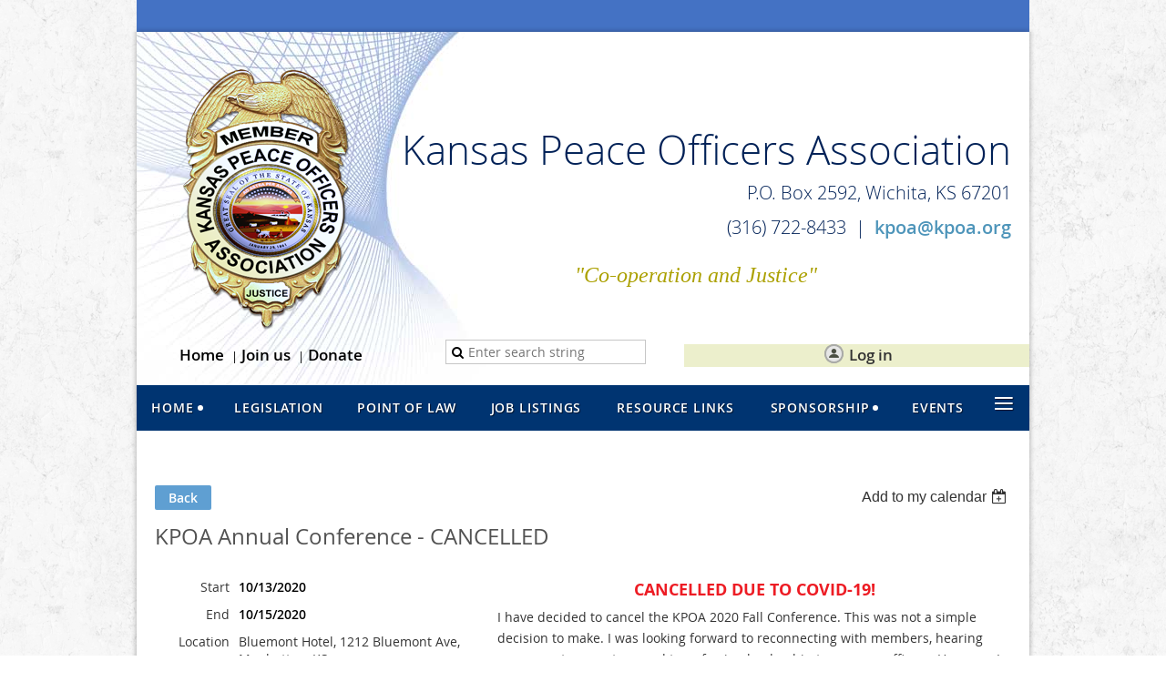

--- FILE ---
content_type: text/html; charset=utf-8
request_url: https://kpoa.org/event-3642798
body_size: 7085
content:
<!DOCTYPE html>
<!--[if lt IE 7 ]><html lang="en" class="no-js ie6 "><![endif]-->
<!--[if IE 7 ]><html lang="en" class="no-js ie7 "> <![endif]-->
<!--[if IE 8 ]><html lang="en" class="no-js ie8 "> <![endif]-->
<!--[if IE 9 ]><html lang="en" class="no-js ie9 "><![endif]-->
<!--[if (gt IE 9)|!(IE)]><!--><html lang="en" class="no-js "> <!--<![endif]-->
  <head id="Head1">
		<link rel="stylesheet" type="text/css" href="https://kit-pro.fontawesome.com/releases/latest/css/pro.min.css" />
<meta name="viewport" content="width=device-width" />
<link href='//fonts.googleapis.com/css?family=Open+Sans:400,700,400italic,300,600&subset=latin,cyrillic-ext' rel='stylesheet' type='text/css'>


<link href="https://sf.wildapricot.org/BuiltTheme/fiesta_wild_rice.v3.1/current/68462fd9/Styles/combined.css" rel="stylesheet" type="text/css" /><link href="https://kpoa.org/resources/theme/customStyles.css?t=637593510936910000" rel="stylesheet" type="text/css" /><link href="https://kpoa.org/resources/theme/user.css?t=636877575830000000" rel="stylesheet" type="text/css" /><link href="https://live-sf.wildapricot.org/WebUI/built9.12.0-23d3d10/scripts/public/react/index-84b33b4.css" rel="stylesheet" type="text/css" /><link href="https://live-sf.wildapricot.org/WebUI/built9.12.0-23d3d10/css/shared/ui/shared-ui-compiled.css" rel="stylesheet" type="text/css" /><script type="text/javascript" language="javascript" id="idJavaScriptEnvironment">var bonaPage_BuildVer='9.12.0-23d3d10';
var bonaPage_AdminBackendUrl = '/admin/';
var bonaPage_StatRes='https://live-sf.wildapricot.org/WebUI/';
var bonaPage_InternalPageType = { isUndefinedPage : false,isWebPage : false,isAdminPage : false,isDialogPage : false,isSystemPage : true,isErrorPage : false,isError404Page : false };
var bonaPage_PageView = { isAnonymousView : true,isMemberView : false,isAdminView : false };
var WidgetMode = 0;
var bonaPage_IsUserAnonymous = true;
var bonaPage_ThemeVer='68462fd9636877575830000000637593510936910000'; var bonaPage_ThemeId = 'fiesta_wild_rice.v3.1'; var bonaPage_ThemeVersion = '3.1';
var bonaPage_id='18008'; version_id='';
if (bonaPage_InternalPageType && (bonaPage_InternalPageType.isSystemPage || bonaPage_InternalPageType.isWebPage) && window.self !== window.top) { var success = true; try { var tmp = top.location.href; if (!tmp) { top.location = self.location; } } catch (err) { try { if (self != top) { top.location = self.location; } } catch (err) { try { if (self != top) { top = self; } success = false; } catch (err) { success = false; } } success = false; } if (!success) { window.onload = function() { document.open('text/html', 'replace'); document.write('<ht'+'ml><he'+'ad></he'+'ad><bo'+'dy><h1>Wrong document context!</h1></bo'+'dy></ht'+'ml>'); document.close(); } } }
try { function waMetricsGlobalHandler(args) { if (WA.topWindow.waMetricsOuterGlobalHandler && typeof(WA.topWindow.waMetricsOuterGlobalHandler) === 'function') { WA.topWindow.waMetricsOuterGlobalHandler(args); }}} catch(err) {}
 try { if (parent && parent.BonaPage) parent.BonaPage.implementBonaPage(window); } catch (err) { }
try { document.write('<style type="text/css"> .WaHideIfJSEnabled, .HideIfJSEnabled { display: none; } </style>'); } catch(err) {}
var bonaPage_WebPackRootPath = 'https://live-sf.wildapricot.org/WebUI/built9.12.0-23d3d10/scripts/public/react/';</script><script type="text/javascript" language="javascript" src="https://live-sf.wildapricot.org/WebUI/built9.12.0-23d3d10/scripts/shared/bonapagetop/bonapagetop-compiled.js" id="idBonaPageTop"></script><script type="text/javascript" language="javascript" src="https://live-sf.wildapricot.org/WebUI/built9.12.0-23d3d10/scripts/public/react/index-84b33b4.js" id="ReactPublicJs"></script><script type="text/javascript" language="javascript" src="https://live-sf.wildapricot.org/WebUI/built9.12.0-23d3d10/scripts/shared/ui/shared-ui-compiled.js" id="idSharedJs"></script><script type="text/javascript" language="javascript" src="https://live-sf.wildapricot.org/WebUI/built9.12.0-23d3d10/General.js" id=""></script><script type="text/javascript" language="javascript" src="https://sf.wildapricot.org/BuiltTheme/fiesta_wild_rice.v3.1/current/68462fd9/Scripts/combined.js" id=""></script><title>Kansas Peace Officers Association - KPOA Annual Conference - CANCELLED</title>
<link rel="apple-touch-icon" sizes="180x180" href="/Resources/Pictures/Favicon/apple-touch-icon.png">
<link rel="icon" type="image/png" sizes="32x32" href="/Resources/Pictures/Favicon/favicon-32x32.png">
<link rel="icon" type="image/png" sizes="16x16" href="/Resources/Pictures/Favicon/favicon-16x16.png">
<link rel="manifest" href="/site.webmanifest">
<link rel="mask-icon" href="/Resources/Pictures/Favicon/safari-pinned-tab.svg" color="#5bbad5">
<meta name="msapplication-TileColor" content="#da532c">
<meta name="theme-color" content="#ffffff"><meta name="apple-itunes-app" content="app-id=1220348450, app-argument="><link rel="search" type="application/opensearchdescription+xml" title="kpoa.org" href="/opensearch.ashx" /></head>
  <body id="PAGEID_18008" class="publicContentView LayoutMain">
<div class="mLayout layoutMain state1" id="mLayout">

<!-- header zone -->
		<div class="zoneHeaderOuter zoneOuter"><div class="zoneHeaderWrap zoneWrap"><div class="zoneHeader zoneInner"><div id="id_Header" data-componentId="Header" class="WaPlaceHolder WaPlaceHolderHeader" style="background-color:#4472C4;min-height:35px;"><div style=""></div>
</div></div></div></div>

		<div class="zoneTopCornersWrap zoneWrap"><div class="zoneTopCorners"></div></div>

		<div class="zoneHeader1Outer zoneOuter"><div class="zoneHeader1Wrap zoneWrap"><div class="zoneHeader1 zoneInner"><div id="id_Header1" data-componentId="Header1" class="WaPlaceHolder WaPlaceHolderHeader1" style="background-image:url(&#39;/resources/Pictures/blue_spiral_background-6.jpg&#39;);background-repeat:no-repeat;background-position:left top;"><div style=""><div id="id_nuDIJYD" class="WaGadgetFirst WaGadgetContent  gadgetStyleNone" style="margin-right:0px;margin-bottom:0px;background-color:transparent;" data-componentId="TOl3wp8" ><div class="gadgetStyleBody gadgetContentEditableArea" style="padding-top:40px;padding-right:20px;padding-bottom:11px;" data-editableArea="0" data-areaHeight="auto">
<p align="right" style="margin-bottom: 0px !important; line-height: 36px;"><img src="/resources/Pictures/kpoa_badge1.png" alt="" title="" border="0" align="left" style="margin: 0px 0px 0px 17px;"><font><br><font><br><font><font color="#002157" style="font-size: 44px;">Kansas Peace Officers Association</font></font></font></font></p><p align="right" style="line-height: 36px;"><font color="#002157" style="font-size: 20px;">P.O. Box 2592, Wichita, KS 67201<br>(316) 722-8433&nbsp; |&nbsp; <a href="mailto:kpoa@kpoa.org" title="Email the Kansas Peace Officers Association" target="_blank" style="">kpoa@kpoa.org</a></font></p><p align="center" style="line-height: 36px;"><font face="Times New Roman" color="#aba000" style="font-size: 24px;"><em style="">"Co-operation and Justice"</em></font></p></div>
</div><div id="id_tHitL6U" data-componentId="7LcocKj" class="WaLayoutContainerLast" style=""><table cellspacing="0" cellpadding="0" class="WaLayoutTable" style=""><tr data-componentId="tHitL6U_row" class="WaLayoutRow"><td id="id_AyXmEmw" data-componentId="6gsrYTd" class="WaLayoutItem" style="width:31%;"><div id="id_IPCW26Y" class="WaLayoutPlaceHolder placeHolderContainer" data-componentId="wPYvKZw" style=""><div style="padding-top:5px;"><div id="id_Iq3nqfv" class="WaGadgetOnly WaGadgetCustomMenu  gadgetStyle001" style="" data-componentId="tMONUWW" ><div class="gadgetStyleBody " style=""  data-areaHeight="auto">
<ul class="orientationHorizontal alignCenter">

<li>
			<a href="/" title="Home">Home</a>
		</li>
<li>
			<a href="/Join-us" title="Join us">Join us</a>
		</li>
<li>
			<a href="/donate" title="Donate">Donate</a>
		</li>
</ul>

</div>
</div></div></div></td><td style="" data-componentId="6gsrYTd_separator" class="WaLayoutSeparator"><div style="width: inherit;"></div></td><td id="id_s42FWiv" data-componentId="9l1mQGA" class="WaLayoutItem" style="width:28%;"><div id="id_iu8ZPqY" class="WaLayoutPlaceHolder placeHolderContainer" data-componentId="9xEpvbu" style=""><div style=""><div id="id_nDd9drz" class="WaGadgetOnly WaGadgetSiteSearch  gadgetStyleNone" style="" data-componentId="Kd6hSJh" ><div class="gadgetStyleBody " style=""  data-areaHeight="auto">
<div class="searchBoxOuter alignCenter">
	<div class="searchBox">
<form method="post" action="https://kpoa.org/Sys/Search" id="id_nDd9drz_form" class="generalSearchBox"  data-disableInAdminMode="true">
<span class="searchBoxFieldContainer"><input class="searchBoxField" type="text" name="searchString" id="idid_nDd9drz_searchBox" value="" maxlength="300" autocomplete="off"  placeholder="Enter search string"></span>
<div class="autoSuggestionBox" id="idid_nDd9drz_resultDiv"></div>
</form></div>
	</div>
	<script type="text/javascript">
		(function(){

			function init()
			{
				var model = {};
				model.gadgetId = 'idid_nDd9drz';
				model.searchBoxId = 'idid_nDd9drz_searchBox';
				model.resultDivId = 'idid_nDd9drz_resultDiv';
				model.selectedTypes = '31';
				model.searchTemplate = 'https://kpoa.org/Sys/Search?q={0}&types={1}&page={2}';
				model.searchActionUrl = '/Sys/Search/DoSearch';
				model.GoToSearchPageTextTemplate = 'Search for &#39;{0}&#39;';
				model.autoSuggest = true;
				var WASiteSearch = new WASiteSearchGadget(model);
			}

			jq$(document).ready(init);
		}) ();
	</script>
</div>
</div></div></div></td><td style="" data-componentId="9l1mQGA_separator" class="WaLayoutSeparator"><div style="width: inherit;"></div></td><td id="id_xm69i89" data-componentId="C69dHtf" class="WaLayoutItem" style="width:40%;"><div id="id_Zxpth7p" class="WaLayoutPlaceHolder placeHolderContainer" data-componentId="dxEWUoJ" style=""><div style="padding-top:5px;"><div id="id_IOTD79t" class="WaGadgetOnly WaGadgetLoginButton  gadgetStyleNone" style="font-size:1.2em;background-color:#ecefcc;margin-bottom:20px;" data-componentId="WfXWg4T" ><div class="alignCenter">
  <div class="loginBoxLinkContainer">
    <a class="loginBoxLinkButton" href="https://kpoa.org/Sys/Login">Log in</a>
  </div>
  </div>
</div></div></div></td></tr></table> </div></div>
</div></div></div></div>

		<div class="zoneHeader2Outer zoneOuter"><div class="zoneHeader2Wrap zoneWrap" data-sticky-wrapper="true"><div class="zoneHeader2 zoneInner"><div id="id_Header2" data-componentId="Header2" class="WaPlaceHolder WaPlaceHolderHeader2" style="background-color:#003471;"><div style=""><div id="id_yOhi7Wr" class="WaGadgetOnly WaGadgetMenuHorizontal  menuStyle001" style="margin-top:0px;margin-bottom:0px;" data-componentId="CKaksHG" ><div class="menuInner">
	<ul class="firstLevel">
<li class=" dir">
	<div class="item">
		<a href="https://kpoa.org/" title="Home"><span>Home</span></a>
<ul class="secondLevel">
<li class=" dir">
	<div class="item">
		<a href="https://kpoa.org/Presidents-Blog" title="President&#39;s Blog"><span>President&#39;s Blog</span></a>
<ul class="secondLevel">
<li class=" ">
	<div class="item">
		<a href="https://kpoa.org/past_presidents" title="Past Presidents"><span>Past Presidents</span></a>
</div>
</li>
	
</ul>
</div>
</li>
	
<li class=" ">
	<div class="item">
		<a href="https://kpoa.org/officers" title="Chief Executive Officers"><span>Chief Executive Officers</span></a>
</div>
</li>
	
<li class=" ">
	<div class="item">
		<a href="https://kpoa.org/governors" title="Governors"><span>Governors</span></a>
</div>
</li>
	
<li class=" ">
	<div class="item">
		<a href="https://kpoa.org/Committees" title="Committees"><span>Committees</span></a>
</div>
</li>
	
<li class=" ">
	<div class="item">
		<a href="https://kpoa.org/constitution" title="Constitution &amp; Bylaws"><span>Constitution &amp; Bylaws</span></a>
</div>
</li>
	
<li class=" ">
	<div class="item">
		<a href="https://kpoa.org/page-18086" title="Policy &amp; Procedures"><span>Policy &amp; Procedures</span></a>
</div>
</li>
	
<li class=" ">
	<div class="item">
		<a href="https://kpoa.org/benefits" title="Membership Benefits"><span>Membership Benefits</span></a>
</div>
</li>
	
<li class=" ">
	<div class="item">
		<a href="https://kpoa.org/training" title="Firearms Competition"><span>Firearms Competition</span></a>
</div>
</li>
	
<li class=" ">
	<div class="item">
		<a href="https://kpoa.org/scholarship" title="Scholarship"><span>Scholarship</span></a>
</div>
</li>
	
</ul>
</div>
</li>
	
<li class=" ">
	<div class="item">
		<a href="https://kpoa.org/legislation" title="Legislation"><span>Legislation</span></a>
</div>
</li>
	
<li class=" ">
	<div class="item">
		<a href="https://kpoa.org/law" title="Point of Law"><span>Point of Law</span></a>
</div>
</li>
	
<li class=" ">
	<div class="item">
		<a href="https://kpoa.org/job-listings" title="Job Listings"><span>Job Listings</span></a>
</div>
</li>
	
<li class=" ">
	<div class="item">
		<a href="https://kpoa.org/links" title="Resource Links"><span>Resource Links</span></a>
</div>
</li>
	
<li class=" dir">
	<div class="item">
		<a href="https://kpoa.org/sponsor" title="Sponsorship"><span>Sponsorship</span></a>
<ul class="secondLevel">
<li class=" ">
	<div class="item">
		<a href="https://kpoa.org/Sponsors" title="Sponsors"><span>Sponsors</span></a>
</div>
</li>
	
</ul>
</div>
</li>
	
<li class=" ">
	<div class="item">
		<a href="https://kpoa.org/events" title="Events"><span>Events</span></a>
</div>
</li>
	
<li class=" ">
	<div class="item">
		<a href="https://kpoa.org/page-18102" title="Merchandise"><span>Merchandise</span></a>
</div>
</li>
	
<li class=" ">
	<div class="item">
		<a href="https://kpoa.org/page-18095" title="Kansas Law Enforcement Memorial"><span>Kansas Law Enforcement Memorial</span></a>
</div>
</li>
	
<li class=" ">
	<div class="item">
		<a href="https://kpoa.org/join-us" title="Join us"><span>Join us</span></a>
</div>
</li>
	
<li class=" ">
	<div class="item">
		<a href="https://kpoa.org/Donate" title="Donate"><span>Donate</span></a>
</div>
</li>
	
</ul>
</div>

<script type="text/javascript">
  if (window.WaMenuHorizontal) { new WaMenuHorizontal({ id: "id_yOhi7Wr" }); }
</script>
</div></div>
</div></div></div></div>

		<div class="zoneHeader3Outer zoneOuter"><div class="zoneHeader3Wrap zoneWrap"><div class="zoneHeader3 zoneInner"></div></div></div>

		<!-- /header zone -->

<!-- content zone -->
	<div class="zoneContentOuter zoneOuter"><div class="zoneContentWrap zoneWrap"><div class="zoneContent zoneInner"><div id="idPrimaryContentBlock1Content" data-componentId="Content" class="WaPlaceHolder WaPlaceHolderContent" style=""><div style=""><div id="id_HdIIETy" class="WaGadgetOnly WaGadgetEvents  gadgetStyleNone WaGadgetEventsStateDetails" style="" data-componentId="HdIIETy" >



<form method="post" action="" id="form">
<div class="aspNetHidden">
<input type="hidden" name="__VIEWSTATE" id="__VIEWSTATE" value="BpM2k4YBTt9LyrVLzo5QnMP5Ay+hQCSD9YFR/5drmkp5/8KvJh7wp7mX6iR94zFUnfKb8PEJWhn897DKirL+flsdl7c9EyDBJeh8YocHUy8hnXYYnw6BH2uObQ7jXDmEvO5LePAk6ELnVp3Kz2Z3XVtXZIGjtna+0nTVr/bTLniP14nBXeawSnqLdalFb3Y/d0Nb3yL940sdFc57Lfkqddj1ctc/TZczQXc8aTCIwuMr5bjMxir7Rafn0ZeIU+q12qBTuJwUGhr/ZN3WA2tF1nTwFgzmyTWHL/ISmxNwrHaFLdI+" />
</div>

    
    <input type="hidden" name="FunctionalBlock1$contentModeHidden" id="FunctionalBlock1_contentModeHidden" value="1" />



       
  <div id="idEventsTitleMainContainer" class="pageTitleOuterContainer">
    <div id="idEventBackContainer" class="pageBackContainer">
      <a id="FunctionalBlock1_ctl00_eventPageViewBase_ctl00_ctl00_back" class="eventBackLink" href="javascript: history.back();">Back</a>
    </div>
      
    <div id="idEventViewSwitcher" class="pageViewSwitcherOuterContainer">
      
<div class="cornersContainer"><div class="topCorners"><div class="c1"></div><div class="c2"></div><div class="c3"></div><div class="c4"></div><div class="c5"></div></div></div>
  <div class="pageViewSwitcherContainer"><div class="d1"><div class="d2"><div class="d3"><div class="d4"><div class="d5"><div class="d6"><div class="d7"><div class="d8"><div class="d9"><div class="inner">
    <div id="init-add-event-to-calendar-dropdown-3642798" class="semantic-ui" style="color: inherit; background: transparent;"></div>
    <script>
      function initAddEventToCalendarDropDown3642798()
      {
        if (typeof window.initAddEventToCalendarDropDown !== 'function') { return; }
      
        const domNodeId = 'init-add-event-to-calendar-dropdown-3642798';
        const event = {
          id: '3642798',
          title: 'KPOA Annual Conference - CANCELLED',
          description: '  CANCELLED DUE TO COVID-19!    I have decided to cancel the KPOA 2020 Fall Conference. This was not a simple decision to make. I was looking forward to reconnecting with members, hearing some great presenters, and transferring leadership to our new officers. However, I cannot in good conscience risk the health and safety of our members, their families, and their co-workers and citizens in their communities. Additionally, many agencies across the state, including my agency, have travel restrictions in place. Even had the conference taken place, it is likely there wouldn’t have been enough participants to cover the cost.    Our revised Constitution and ByLaws allow us to hold an electronic vote and we will make that happen. Remember to notify Administrator Jeff Piper if you are interested in holding office. I will not be exercising the option to run for President for a second term. Please know that I will continue to support KPOA.    Stay safe and healthy.    Paul Schliffke, President  '.replace(/\r+/g, ''),
          location: 'Bluemont Hotel, 1212 Bluemont Ave, Manhattan, KS',
          url: window.location.href,
          allDay: 'False' === 'False',
          start: '2020-10-13T05:00:00Z', 
          end: '2020-10-16T05:00:00Z',
          sessions: [{"title":"KPOA Annual Conference - CANCELLED","start":"2020-10-13T05:00:00Z","end":"2020-10-16T05:00:00Z","allDay":true}]
        };
      
        window.initAddEventToCalendarDropDown(event, domNodeId);
      }    
    
      window.BonaPage.addPageStateHandler(window.BonaPage.PAGE_PARSED, initAddEventToCalendarDropDown3642798);

    </script>
  </div></div></div></div></div></div></div></div></div></div></div>
<div class="cornersContainer"><div class="bottomCorners"><div class="c5"></div><div class="c4"></div><div class="c3"></div><div class="c2"></div><div class="c1"></div></div></div>

    </div>
    <div class="pageTitleContainer eventsTitleContainer">
      <h1 class="pageTitle SystemPageTitle">
        KPOA Annual Conference - CANCELLED
      </h1>
    </div>
  </div>
      

      


<div class="boxOuterContainer boxBaseView"><div class="cornersContainer"><div class="topCorners"><div class="c1"></div><div class="c2"></div><div class="c3"></div><div class="c4"></div><div class="c5"></div><!--[if gt IE 6]><!--><div class="r1"><div class="r2"><div class="r3"><div class="r4"><div class="r5"></div></div></div></div></div><!--<![endif]--></div></div><div  class="boxContainer"><div class="d1"><div class="d2"><div class="d3"><div class="d4"><div class="d5"><div class="d6"><div class="d7"><div class="d8"><div class="d9"><div class="inner">
      
    <div class="boxBodyOuterContainer"><div class="cornersContainer"><div class="topCorners"><div class="c1"></div><div class="c2"></div><div class="c3"></div><div class="c4"></div><div class="c5"></div><!--[if gt IE 6]><!--><div class="r1"><div class="r2"><div class="r3"><div class="r4"><div class="r5"></div></div></div></div></div><!--<![endif]--></div></div><div  class="boxBodyContainer"><div class="d1"><div class="d2"><div class="d3"><div class="d4"><div class="d5"><div class="d6"><div class="d7"><div class="d8"><div class="d9"><div class="inner">
          
        <div class="boxBodyInfoOuterContainer boxBodyInfoViewFill"><div class="cornersContainer"><div class="topCorners"><div class="c1"></div><div class="c2"></div><div class="c3"></div><div class="c4"></div><div class="c5"></div><!--[if gt IE 6]><!--><div class="r1"><div class="r2"><div class="r3"><div class="r4"><div class="r5"></div></div></div></div></div><!--<![endif]--></div></div><div  class="boxBodyInfoContainer"><div class="d1"><div class="d2"><div class="d3"><div class="d4"><div class="d5"><div class="d6"><div class="d7"><div class="d8"><div class="d9"><div class="inner">
              
            

<div class="boxInfoContainer">
  <ul class="boxInfo">
    <li class="eventInfoStartDate">
      <label class="eventInfoBoxLabel">Start</label>
      <div class="eventInfoBoxValue"><strong>10/13/2020</strong></div>
    </li>
    
    <li id="FunctionalBlock1_ctl00_eventPageViewBase_ctl00_ctl00_eventInfoBox_endDateLi" class="eventInfoEndDate">
      <label class="eventInfoBoxLabel">End</label>
      <div class="eventInfoBoxValue"><span>10/15/2020</span></div>
    </li>
    
    
    
    <li id="FunctionalBlock1_ctl00_eventPageViewBase_ctl00_ctl00_eventInfoBox_locationLi" class="eventInfoLocation">
      <label class="eventInfoBoxLabel">Location</label>
      <div class="eventInfoBoxValue"><span>Bluemont Hotel, 1212 Bluemont Ave, Manhattan, KS</span></div>
    </li>
    
    
  </ul>
</div>

            
<div class="registrationInfoContainer">
  
  
</div>

              
            
              
            

            
                
            
              
          <div class="clearEndContainer"></div></div></div></div></div></div></div></div></div></div></div></div><div class="cornersContainer"><div class="bottomCorners"><!--[if gt IE 6]><!--><div class="r1"><div class="r2"><div class="r3"><div class="r4"><div class="r5"></div></div></div></div></div><!--<![endif]--><div class="c5"></div><div class="c4"></div><div class="c3"></div><div class="c2"></div><div class="c1"></div></div></div></div>

          <div class="boxBodyContentOuterContainer"><div class="cornersContainer"><div class="topCorners"><div class="c1"></div><div class="c2"></div><div class="c3"></div><div class="c4"></div><div class="c5"></div><!--[if gt IE 6]><!--><div class="r1"><div class="r2"><div class="r3"><div class="r4"><div class="r5"></div></div></div></div></div><!--<![endif]--></div></div><div  class="boxBodyContentContainer fixedHeight"><div class="d1"><div class="d2"><div class="d3"><div class="d4"><div class="d5"><div class="d6"><div class="d7"><div class="d8"><div class="d9"><div class="inner gadgetEventEditableArea">
                  <h3 align="center"><font color="#ED1C24">CANCELLED DUE TO COVID-19!</font></h3>

<p>I have decided to cancel the KPOA 2020 Fall Conference. This was not a simple decision to make. I was looking forward to reconnecting with members, hearing some great presenters, and transferring leadership to our new officers. However, I cannot in good conscience risk the health and safety of our members, their families, and their co-workers and citizens in their communities. Additionally, many agencies across the state, including my agency, have travel restrictions in place. Even had the conference taken place, it is likely there wouldn’t have been enough participants to cover the cost.</p>

<p>Our revised Constitution and ByLaws allow us to hold an electronic vote and we will make that happen. Remember to notify Administrator Jeff Piper if you are interested in holding office. I will not be exercising the option to run for President for a second term. Please know that I will continue to support KPOA.</p>

<p>Stay safe and healthy.</p>

<p>Paul Schliffke, President</p>
              <div class="clearEndContainer"></div></div></div></div></div></div></div></div></div></div></div></div><div class="cornersContainer"><div class="bottomCorners"><!--[if gt IE 6]><!--><div class="r1"><div class="r2"><div class="r3"><div class="r4"><div class="r5"></div></div></div></div></div><!--<![endif]--><div class="c5"></div><div class="c4"></div><div class="c3"></div><div class="c2"></div><div class="c1"></div></div></div></div>
        
      <div class="clearEndContainer"></div></div></div></div></div></div></div></div></div></div></div></div><div class="cornersContainer"><div class="bottomCorners"><!--[if gt IE 6]><!--><div class="r1"><div class="r2"><div class="r3"><div class="r4"><div class="r5"></div></div></div></div></div><!--<![endif]--><div class="c5"></div><div class="c4"></div><div class="c3"></div><div class="c2"></div><div class="c1"></div></div></div></div>
       
  <div class="clearEndContainer"></div></div></div></div></div></div></div></div></div></div></div></div><div class="cornersContainer"><div class="bottomCorners"><!--[if gt IE 6]><!--><div class="r1"><div class="r2"><div class="r3"><div class="r4"><div class="r5"></div></div></div></div></div><!--<![endif]--><div class="c5"></div><div class="c4"></div><div class="c3"></div><div class="c2"></div><div class="c1"></div></div></div></div>



<script>
    var isBatchWizardRegistration = false;
    if (isBatchWizardRegistration) 
    {
        var graphqlOuterEndpoint = '/sys/api/graphql';;
        var batchEventRegistrationWizard = window.createBatchEventRegistrationWizard(graphqlOuterEndpoint);
        
        batchEventRegistrationWizard.openWizard({
            eventId: 3642798
        });
    }
</script>

 

  
<div class="aspNetHidden">

	<input type="hidden" name="__VIEWSTATEGENERATOR" id="__VIEWSTATEGENERATOR" value="2AE9EEA8" />
</div></form></div></div>
</div></div></div></div>
	<!-- /content zone -->

<!-- footer zone -->
		<div class="zoneFooterOuter zoneOuter"><div class="zoneFooterWrap zoneWrap"><div class="zoneFooter zoneInner"></div></div></div>

		<div class="zoneBottomCornersWrap zoneWrap"><div class="zoneBottomCorners"></div></div>


		<div class="zoneFooter1Outer zoneOuter"><div class="zoneFooter1Wrap zoneWrap"><div class="zoneFooter1 zoneInner"></div></div></div>

<div class="zoneBranding zoneOuter">
				<div class="zoneInner">
<div id="idFooterPoweredByContainer">
	<span id="idFooterPoweredByWA">
Powered by <a href="http://www.wildapricot.com" target="_blank">Wild Apricot</a> Membership Software</span>
</div>
</div>
			</div>
<!-- /footer zone -->
<div id="idCustomJsContainer" class="cnCustomJsContainer">
<!-- Global site tag (gtag.js) - Google Analytics -->
<script async src="https://www.googletagmanager.com/gtag/js?id=UA-138284632-1">
try
{
    
}
catch(err)
{}</script>
<script>
try
{
    
  window.dataLayer = window.dataLayer || [];
  function gtag(){dataLayer.push(arguments);}
  gtag('js', new Date());

  gtag('config', 'UA-138284632-1');

}
catch(err)
{}</script>
</div>
</div>


<script language="javascript">
		jq$(function(){

			/*jq$('.zoneHeader2').sticky({center: true});*/


			new stickyPlaceholder();



			if (jq$(".WaGadgetForumStateMessageList").length > 0)
			{
					jq$("#idSubscribe").detach().insertBefore(jq$(".topicTitleContainer .inner .clearEndContainer")[0]);
			}


		});
	</script>
</body>
</html>
<script type="text/javascript">if (window.BonaPage && BonaPage.setPageState) { BonaPage.setPageState(BonaPage.PAGE_PARSED); }</script>

--- FILE ---
content_type: text/css
request_url: https://kpoa.org/resources/theme/user.css?t=636877575830000000
body_size: 205
content:
.menuInner {
    border: 0;
    background-color: #003471;
}
#idFooterPoweredByContainer {display: none}
.WaGadgetBlog .boxBodyInfoOuterContainer h5 .postedByLink{
display:none;
}
.WaGadgetRecentBlogPosts .itemAuthor
{ display: none; }